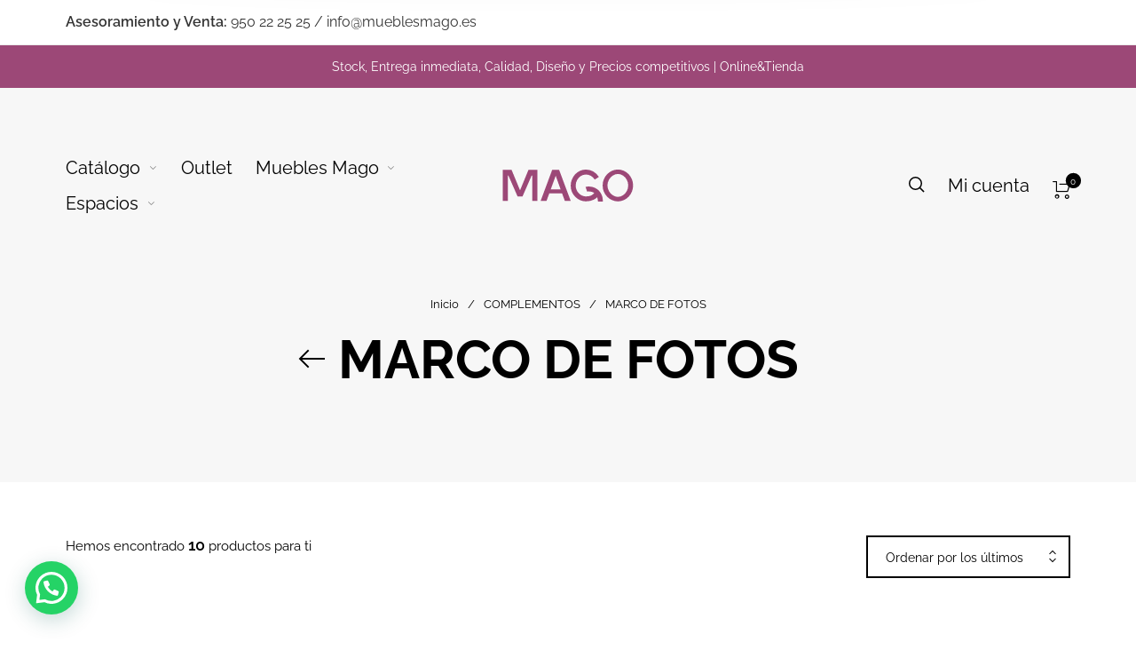

--- FILE ---
content_type: text/html; charset=utf-8
request_url: https://www.google.com/recaptcha/api2/anchor?ar=1&k=6LfPObMZAAAAAKlGJk6LG0miKUmEPN0_dAzzsvI2&co=aHR0cHM6Ly9tdWVibGVzbWFnby5lczo0NDM.&hl=en&v=PoyoqOPhxBO7pBk68S4YbpHZ&size=invisible&anchor-ms=20000&execute-ms=30000&cb=ra2ty4db2qhm
body_size: 48640
content:
<!DOCTYPE HTML><html dir="ltr" lang="en"><head><meta http-equiv="Content-Type" content="text/html; charset=UTF-8">
<meta http-equiv="X-UA-Compatible" content="IE=edge">
<title>reCAPTCHA</title>
<style type="text/css">
/* cyrillic-ext */
@font-face {
  font-family: 'Roboto';
  font-style: normal;
  font-weight: 400;
  font-stretch: 100%;
  src: url(//fonts.gstatic.com/s/roboto/v48/KFO7CnqEu92Fr1ME7kSn66aGLdTylUAMa3GUBHMdazTgWw.woff2) format('woff2');
  unicode-range: U+0460-052F, U+1C80-1C8A, U+20B4, U+2DE0-2DFF, U+A640-A69F, U+FE2E-FE2F;
}
/* cyrillic */
@font-face {
  font-family: 'Roboto';
  font-style: normal;
  font-weight: 400;
  font-stretch: 100%;
  src: url(//fonts.gstatic.com/s/roboto/v48/KFO7CnqEu92Fr1ME7kSn66aGLdTylUAMa3iUBHMdazTgWw.woff2) format('woff2');
  unicode-range: U+0301, U+0400-045F, U+0490-0491, U+04B0-04B1, U+2116;
}
/* greek-ext */
@font-face {
  font-family: 'Roboto';
  font-style: normal;
  font-weight: 400;
  font-stretch: 100%;
  src: url(//fonts.gstatic.com/s/roboto/v48/KFO7CnqEu92Fr1ME7kSn66aGLdTylUAMa3CUBHMdazTgWw.woff2) format('woff2');
  unicode-range: U+1F00-1FFF;
}
/* greek */
@font-face {
  font-family: 'Roboto';
  font-style: normal;
  font-weight: 400;
  font-stretch: 100%;
  src: url(//fonts.gstatic.com/s/roboto/v48/KFO7CnqEu92Fr1ME7kSn66aGLdTylUAMa3-UBHMdazTgWw.woff2) format('woff2');
  unicode-range: U+0370-0377, U+037A-037F, U+0384-038A, U+038C, U+038E-03A1, U+03A3-03FF;
}
/* math */
@font-face {
  font-family: 'Roboto';
  font-style: normal;
  font-weight: 400;
  font-stretch: 100%;
  src: url(//fonts.gstatic.com/s/roboto/v48/KFO7CnqEu92Fr1ME7kSn66aGLdTylUAMawCUBHMdazTgWw.woff2) format('woff2');
  unicode-range: U+0302-0303, U+0305, U+0307-0308, U+0310, U+0312, U+0315, U+031A, U+0326-0327, U+032C, U+032F-0330, U+0332-0333, U+0338, U+033A, U+0346, U+034D, U+0391-03A1, U+03A3-03A9, U+03B1-03C9, U+03D1, U+03D5-03D6, U+03F0-03F1, U+03F4-03F5, U+2016-2017, U+2034-2038, U+203C, U+2040, U+2043, U+2047, U+2050, U+2057, U+205F, U+2070-2071, U+2074-208E, U+2090-209C, U+20D0-20DC, U+20E1, U+20E5-20EF, U+2100-2112, U+2114-2115, U+2117-2121, U+2123-214F, U+2190, U+2192, U+2194-21AE, U+21B0-21E5, U+21F1-21F2, U+21F4-2211, U+2213-2214, U+2216-22FF, U+2308-230B, U+2310, U+2319, U+231C-2321, U+2336-237A, U+237C, U+2395, U+239B-23B7, U+23D0, U+23DC-23E1, U+2474-2475, U+25AF, U+25B3, U+25B7, U+25BD, U+25C1, U+25CA, U+25CC, U+25FB, U+266D-266F, U+27C0-27FF, U+2900-2AFF, U+2B0E-2B11, U+2B30-2B4C, U+2BFE, U+3030, U+FF5B, U+FF5D, U+1D400-1D7FF, U+1EE00-1EEFF;
}
/* symbols */
@font-face {
  font-family: 'Roboto';
  font-style: normal;
  font-weight: 400;
  font-stretch: 100%;
  src: url(//fonts.gstatic.com/s/roboto/v48/KFO7CnqEu92Fr1ME7kSn66aGLdTylUAMaxKUBHMdazTgWw.woff2) format('woff2');
  unicode-range: U+0001-000C, U+000E-001F, U+007F-009F, U+20DD-20E0, U+20E2-20E4, U+2150-218F, U+2190, U+2192, U+2194-2199, U+21AF, U+21E6-21F0, U+21F3, U+2218-2219, U+2299, U+22C4-22C6, U+2300-243F, U+2440-244A, U+2460-24FF, U+25A0-27BF, U+2800-28FF, U+2921-2922, U+2981, U+29BF, U+29EB, U+2B00-2BFF, U+4DC0-4DFF, U+FFF9-FFFB, U+10140-1018E, U+10190-1019C, U+101A0, U+101D0-101FD, U+102E0-102FB, U+10E60-10E7E, U+1D2C0-1D2D3, U+1D2E0-1D37F, U+1F000-1F0FF, U+1F100-1F1AD, U+1F1E6-1F1FF, U+1F30D-1F30F, U+1F315, U+1F31C, U+1F31E, U+1F320-1F32C, U+1F336, U+1F378, U+1F37D, U+1F382, U+1F393-1F39F, U+1F3A7-1F3A8, U+1F3AC-1F3AF, U+1F3C2, U+1F3C4-1F3C6, U+1F3CA-1F3CE, U+1F3D4-1F3E0, U+1F3ED, U+1F3F1-1F3F3, U+1F3F5-1F3F7, U+1F408, U+1F415, U+1F41F, U+1F426, U+1F43F, U+1F441-1F442, U+1F444, U+1F446-1F449, U+1F44C-1F44E, U+1F453, U+1F46A, U+1F47D, U+1F4A3, U+1F4B0, U+1F4B3, U+1F4B9, U+1F4BB, U+1F4BF, U+1F4C8-1F4CB, U+1F4D6, U+1F4DA, U+1F4DF, U+1F4E3-1F4E6, U+1F4EA-1F4ED, U+1F4F7, U+1F4F9-1F4FB, U+1F4FD-1F4FE, U+1F503, U+1F507-1F50B, U+1F50D, U+1F512-1F513, U+1F53E-1F54A, U+1F54F-1F5FA, U+1F610, U+1F650-1F67F, U+1F687, U+1F68D, U+1F691, U+1F694, U+1F698, U+1F6AD, U+1F6B2, U+1F6B9-1F6BA, U+1F6BC, U+1F6C6-1F6CF, U+1F6D3-1F6D7, U+1F6E0-1F6EA, U+1F6F0-1F6F3, U+1F6F7-1F6FC, U+1F700-1F7FF, U+1F800-1F80B, U+1F810-1F847, U+1F850-1F859, U+1F860-1F887, U+1F890-1F8AD, U+1F8B0-1F8BB, U+1F8C0-1F8C1, U+1F900-1F90B, U+1F93B, U+1F946, U+1F984, U+1F996, U+1F9E9, U+1FA00-1FA6F, U+1FA70-1FA7C, U+1FA80-1FA89, U+1FA8F-1FAC6, U+1FACE-1FADC, U+1FADF-1FAE9, U+1FAF0-1FAF8, U+1FB00-1FBFF;
}
/* vietnamese */
@font-face {
  font-family: 'Roboto';
  font-style: normal;
  font-weight: 400;
  font-stretch: 100%;
  src: url(//fonts.gstatic.com/s/roboto/v48/KFO7CnqEu92Fr1ME7kSn66aGLdTylUAMa3OUBHMdazTgWw.woff2) format('woff2');
  unicode-range: U+0102-0103, U+0110-0111, U+0128-0129, U+0168-0169, U+01A0-01A1, U+01AF-01B0, U+0300-0301, U+0303-0304, U+0308-0309, U+0323, U+0329, U+1EA0-1EF9, U+20AB;
}
/* latin-ext */
@font-face {
  font-family: 'Roboto';
  font-style: normal;
  font-weight: 400;
  font-stretch: 100%;
  src: url(//fonts.gstatic.com/s/roboto/v48/KFO7CnqEu92Fr1ME7kSn66aGLdTylUAMa3KUBHMdazTgWw.woff2) format('woff2');
  unicode-range: U+0100-02BA, U+02BD-02C5, U+02C7-02CC, U+02CE-02D7, U+02DD-02FF, U+0304, U+0308, U+0329, U+1D00-1DBF, U+1E00-1E9F, U+1EF2-1EFF, U+2020, U+20A0-20AB, U+20AD-20C0, U+2113, U+2C60-2C7F, U+A720-A7FF;
}
/* latin */
@font-face {
  font-family: 'Roboto';
  font-style: normal;
  font-weight: 400;
  font-stretch: 100%;
  src: url(//fonts.gstatic.com/s/roboto/v48/KFO7CnqEu92Fr1ME7kSn66aGLdTylUAMa3yUBHMdazQ.woff2) format('woff2');
  unicode-range: U+0000-00FF, U+0131, U+0152-0153, U+02BB-02BC, U+02C6, U+02DA, U+02DC, U+0304, U+0308, U+0329, U+2000-206F, U+20AC, U+2122, U+2191, U+2193, U+2212, U+2215, U+FEFF, U+FFFD;
}
/* cyrillic-ext */
@font-face {
  font-family: 'Roboto';
  font-style: normal;
  font-weight: 500;
  font-stretch: 100%;
  src: url(//fonts.gstatic.com/s/roboto/v48/KFO7CnqEu92Fr1ME7kSn66aGLdTylUAMa3GUBHMdazTgWw.woff2) format('woff2');
  unicode-range: U+0460-052F, U+1C80-1C8A, U+20B4, U+2DE0-2DFF, U+A640-A69F, U+FE2E-FE2F;
}
/* cyrillic */
@font-face {
  font-family: 'Roboto';
  font-style: normal;
  font-weight: 500;
  font-stretch: 100%;
  src: url(//fonts.gstatic.com/s/roboto/v48/KFO7CnqEu92Fr1ME7kSn66aGLdTylUAMa3iUBHMdazTgWw.woff2) format('woff2');
  unicode-range: U+0301, U+0400-045F, U+0490-0491, U+04B0-04B1, U+2116;
}
/* greek-ext */
@font-face {
  font-family: 'Roboto';
  font-style: normal;
  font-weight: 500;
  font-stretch: 100%;
  src: url(//fonts.gstatic.com/s/roboto/v48/KFO7CnqEu92Fr1ME7kSn66aGLdTylUAMa3CUBHMdazTgWw.woff2) format('woff2');
  unicode-range: U+1F00-1FFF;
}
/* greek */
@font-face {
  font-family: 'Roboto';
  font-style: normal;
  font-weight: 500;
  font-stretch: 100%;
  src: url(//fonts.gstatic.com/s/roboto/v48/KFO7CnqEu92Fr1ME7kSn66aGLdTylUAMa3-UBHMdazTgWw.woff2) format('woff2');
  unicode-range: U+0370-0377, U+037A-037F, U+0384-038A, U+038C, U+038E-03A1, U+03A3-03FF;
}
/* math */
@font-face {
  font-family: 'Roboto';
  font-style: normal;
  font-weight: 500;
  font-stretch: 100%;
  src: url(//fonts.gstatic.com/s/roboto/v48/KFO7CnqEu92Fr1ME7kSn66aGLdTylUAMawCUBHMdazTgWw.woff2) format('woff2');
  unicode-range: U+0302-0303, U+0305, U+0307-0308, U+0310, U+0312, U+0315, U+031A, U+0326-0327, U+032C, U+032F-0330, U+0332-0333, U+0338, U+033A, U+0346, U+034D, U+0391-03A1, U+03A3-03A9, U+03B1-03C9, U+03D1, U+03D5-03D6, U+03F0-03F1, U+03F4-03F5, U+2016-2017, U+2034-2038, U+203C, U+2040, U+2043, U+2047, U+2050, U+2057, U+205F, U+2070-2071, U+2074-208E, U+2090-209C, U+20D0-20DC, U+20E1, U+20E5-20EF, U+2100-2112, U+2114-2115, U+2117-2121, U+2123-214F, U+2190, U+2192, U+2194-21AE, U+21B0-21E5, U+21F1-21F2, U+21F4-2211, U+2213-2214, U+2216-22FF, U+2308-230B, U+2310, U+2319, U+231C-2321, U+2336-237A, U+237C, U+2395, U+239B-23B7, U+23D0, U+23DC-23E1, U+2474-2475, U+25AF, U+25B3, U+25B7, U+25BD, U+25C1, U+25CA, U+25CC, U+25FB, U+266D-266F, U+27C0-27FF, U+2900-2AFF, U+2B0E-2B11, U+2B30-2B4C, U+2BFE, U+3030, U+FF5B, U+FF5D, U+1D400-1D7FF, U+1EE00-1EEFF;
}
/* symbols */
@font-face {
  font-family: 'Roboto';
  font-style: normal;
  font-weight: 500;
  font-stretch: 100%;
  src: url(//fonts.gstatic.com/s/roboto/v48/KFO7CnqEu92Fr1ME7kSn66aGLdTylUAMaxKUBHMdazTgWw.woff2) format('woff2');
  unicode-range: U+0001-000C, U+000E-001F, U+007F-009F, U+20DD-20E0, U+20E2-20E4, U+2150-218F, U+2190, U+2192, U+2194-2199, U+21AF, U+21E6-21F0, U+21F3, U+2218-2219, U+2299, U+22C4-22C6, U+2300-243F, U+2440-244A, U+2460-24FF, U+25A0-27BF, U+2800-28FF, U+2921-2922, U+2981, U+29BF, U+29EB, U+2B00-2BFF, U+4DC0-4DFF, U+FFF9-FFFB, U+10140-1018E, U+10190-1019C, U+101A0, U+101D0-101FD, U+102E0-102FB, U+10E60-10E7E, U+1D2C0-1D2D3, U+1D2E0-1D37F, U+1F000-1F0FF, U+1F100-1F1AD, U+1F1E6-1F1FF, U+1F30D-1F30F, U+1F315, U+1F31C, U+1F31E, U+1F320-1F32C, U+1F336, U+1F378, U+1F37D, U+1F382, U+1F393-1F39F, U+1F3A7-1F3A8, U+1F3AC-1F3AF, U+1F3C2, U+1F3C4-1F3C6, U+1F3CA-1F3CE, U+1F3D4-1F3E0, U+1F3ED, U+1F3F1-1F3F3, U+1F3F5-1F3F7, U+1F408, U+1F415, U+1F41F, U+1F426, U+1F43F, U+1F441-1F442, U+1F444, U+1F446-1F449, U+1F44C-1F44E, U+1F453, U+1F46A, U+1F47D, U+1F4A3, U+1F4B0, U+1F4B3, U+1F4B9, U+1F4BB, U+1F4BF, U+1F4C8-1F4CB, U+1F4D6, U+1F4DA, U+1F4DF, U+1F4E3-1F4E6, U+1F4EA-1F4ED, U+1F4F7, U+1F4F9-1F4FB, U+1F4FD-1F4FE, U+1F503, U+1F507-1F50B, U+1F50D, U+1F512-1F513, U+1F53E-1F54A, U+1F54F-1F5FA, U+1F610, U+1F650-1F67F, U+1F687, U+1F68D, U+1F691, U+1F694, U+1F698, U+1F6AD, U+1F6B2, U+1F6B9-1F6BA, U+1F6BC, U+1F6C6-1F6CF, U+1F6D3-1F6D7, U+1F6E0-1F6EA, U+1F6F0-1F6F3, U+1F6F7-1F6FC, U+1F700-1F7FF, U+1F800-1F80B, U+1F810-1F847, U+1F850-1F859, U+1F860-1F887, U+1F890-1F8AD, U+1F8B0-1F8BB, U+1F8C0-1F8C1, U+1F900-1F90B, U+1F93B, U+1F946, U+1F984, U+1F996, U+1F9E9, U+1FA00-1FA6F, U+1FA70-1FA7C, U+1FA80-1FA89, U+1FA8F-1FAC6, U+1FACE-1FADC, U+1FADF-1FAE9, U+1FAF0-1FAF8, U+1FB00-1FBFF;
}
/* vietnamese */
@font-face {
  font-family: 'Roboto';
  font-style: normal;
  font-weight: 500;
  font-stretch: 100%;
  src: url(//fonts.gstatic.com/s/roboto/v48/KFO7CnqEu92Fr1ME7kSn66aGLdTylUAMa3OUBHMdazTgWw.woff2) format('woff2');
  unicode-range: U+0102-0103, U+0110-0111, U+0128-0129, U+0168-0169, U+01A0-01A1, U+01AF-01B0, U+0300-0301, U+0303-0304, U+0308-0309, U+0323, U+0329, U+1EA0-1EF9, U+20AB;
}
/* latin-ext */
@font-face {
  font-family: 'Roboto';
  font-style: normal;
  font-weight: 500;
  font-stretch: 100%;
  src: url(//fonts.gstatic.com/s/roboto/v48/KFO7CnqEu92Fr1ME7kSn66aGLdTylUAMa3KUBHMdazTgWw.woff2) format('woff2');
  unicode-range: U+0100-02BA, U+02BD-02C5, U+02C7-02CC, U+02CE-02D7, U+02DD-02FF, U+0304, U+0308, U+0329, U+1D00-1DBF, U+1E00-1E9F, U+1EF2-1EFF, U+2020, U+20A0-20AB, U+20AD-20C0, U+2113, U+2C60-2C7F, U+A720-A7FF;
}
/* latin */
@font-face {
  font-family: 'Roboto';
  font-style: normal;
  font-weight: 500;
  font-stretch: 100%;
  src: url(//fonts.gstatic.com/s/roboto/v48/KFO7CnqEu92Fr1ME7kSn66aGLdTylUAMa3yUBHMdazQ.woff2) format('woff2');
  unicode-range: U+0000-00FF, U+0131, U+0152-0153, U+02BB-02BC, U+02C6, U+02DA, U+02DC, U+0304, U+0308, U+0329, U+2000-206F, U+20AC, U+2122, U+2191, U+2193, U+2212, U+2215, U+FEFF, U+FFFD;
}
/* cyrillic-ext */
@font-face {
  font-family: 'Roboto';
  font-style: normal;
  font-weight: 900;
  font-stretch: 100%;
  src: url(//fonts.gstatic.com/s/roboto/v48/KFO7CnqEu92Fr1ME7kSn66aGLdTylUAMa3GUBHMdazTgWw.woff2) format('woff2');
  unicode-range: U+0460-052F, U+1C80-1C8A, U+20B4, U+2DE0-2DFF, U+A640-A69F, U+FE2E-FE2F;
}
/* cyrillic */
@font-face {
  font-family: 'Roboto';
  font-style: normal;
  font-weight: 900;
  font-stretch: 100%;
  src: url(//fonts.gstatic.com/s/roboto/v48/KFO7CnqEu92Fr1ME7kSn66aGLdTylUAMa3iUBHMdazTgWw.woff2) format('woff2');
  unicode-range: U+0301, U+0400-045F, U+0490-0491, U+04B0-04B1, U+2116;
}
/* greek-ext */
@font-face {
  font-family: 'Roboto';
  font-style: normal;
  font-weight: 900;
  font-stretch: 100%;
  src: url(//fonts.gstatic.com/s/roboto/v48/KFO7CnqEu92Fr1ME7kSn66aGLdTylUAMa3CUBHMdazTgWw.woff2) format('woff2');
  unicode-range: U+1F00-1FFF;
}
/* greek */
@font-face {
  font-family: 'Roboto';
  font-style: normal;
  font-weight: 900;
  font-stretch: 100%;
  src: url(//fonts.gstatic.com/s/roboto/v48/KFO7CnqEu92Fr1ME7kSn66aGLdTylUAMa3-UBHMdazTgWw.woff2) format('woff2');
  unicode-range: U+0370-0377, U+037A-037F, U+0384-038A, U+038C, U+038E-03A1, U+03A3-03FF;
}
/* math */
@font-face {
  font-family: 'Roboto';
  font-style: normal;
  font-weight: 900;
  font-stretch: 100%;
  src: url(//fonts.gstatic.com/s/roboto/v48/KFO7CnqEu92Fr1ME7kSn66aGLdTylUAMawCUBHMdazTgWw.woff2) format('woff2');
  unicode-range: U+0302-0303, U+0305, U+0307-0308, U+0310, U+0312, U+0315, U+031A, U+0326-0327, U+032C, U+032F-0330, U+0332-0333, U+0338, U+033A, U+0346, U+034D, U+0391-03A1, U+03A3-03A9, U+03B1-03C9, U+03D1, U+03D5-03D6, U+03F0-03F1, U+03F4-03F5, U+2016-2017, U+2034-2038, U+203C, U+2040, U+2043, U+2047, U+2050, U+2057, U+205F, U+2070-2071, U+2074-208E, U+2090-209C, U+20D0-20DC, U+20E1, U+20E5-20EF, U+2100-2112, U+2114-2115, U+2117-2121, U+2123-214F, U+2190, U+2192, U+2194-21AE, U+21B0-21E5, U+21F1-21F2, U+21F4-2211, U+2213-2214, U+2216-22FF, U+2308-230B, U+2310, U+2319, U+231C-2321, U+2336-237A, U+237C, U+2395, U+239B-23B7, U+23D0, U+23DC-23E1, U+2474-2475, U+25AF, U+25B3, U+25B7, U+25BD, U+25C1, U+25CA, U+25CC, U+25FB, U+266D-266F, U+27C0-27FF, U+2900-2AFF, U+2B0E-2B11, U+2B30-2B4C, U+2BFE, U+3030, U+FF5B, U+FF5D, U+1D400-1D7FF, U+1EE00-1EEFF;
}
/* symbols */
@font-face {
  font-family: 'Roboto';
  font-style: normal;
  font-weight: 900;
  font-stretch: 100%;
  src: url(//fonts.gstatic.com/s/roboto/v48/KFO7CnqEu92Fr1ME7kSn66aGLdTylUAMaxKUBHMdazTgWw.woff2) format('woff2');
  unicode-range: U+0001-000C, U+000E-001F, U+007F-009F, U+20DD-20E0, U+20E2-20E4, U+2150-218F, U+2190, U+2192, U+2194-2199, U+21AF, U+21E6-21F0, U+21F3, U+2218-2219, U+2299, U+22C4-22C6, U+2300-243F, U+2440-244A, U+2460-24FF, U+25A0-27BF, U+2800-28FF, U+2921-2922, U+2981, U+29BF, U+29EB, U+2B00-2BFF, U+4DC0-4DFF, U+FFF9-FFFB, U+10140-1018E, U+10190-1019C, U+101A0, U+101D0-101FD, U+102E0-102FB, U+10E60-10E7E, U+1D2C0-1D2D3, U+1D2E0-1D37F, U+1F000-1F0FF, U+1F100-1F1AD, U+1F1E6-1F1FF, U+1F30D-1F30F, U+1F315, U+1F31C, U+1F31E, U+1F320-1F32C, U+1F336, U+1F378, U+1F37D, U+1F382, U+1F393-1F39F, U+1F3A7-1F3A8, U+1F3AC-1F3AF, U+1F3C2, U+1F3C4-1F3C6, U+1F3CA-1F3CE, U+1F3D4-1F3E0, U+1F3ED, U+1F3F1-1F3F3, U+1F3F5-1F3F7, U+1F408, U+1F415, U+1F41F, U+1F426, U+1F43F, U+1F441-1F442, U+1F444, U+1F446-1F449, U+1F44C-1F44E, U+1F453, U+1F46A, U+1F47D, U+1F4A3, U+1F4B0, U+1F4B3, U+1F4B9, U+1F4BB, U+1F4BF, U+1F4C8-1F4CB, U+1F4D6, U+1F4DA, U+1F4DF, U+1F4E3-1F4E6, U+1F4EA-1F4ED, U+1F4F7, U+1F4F9-1F4FB, U+1F4FD-1F4FE, U+1F503, U+1F507-1F50B, U+1F50D, U+1F512-1F513, U+1F53E-1F54A, U+1F54F-1F5FA, U+1F610, U+1F650-1F67F, U+1F687, U+1F68D, U+1F691, U+1F694, U+1F698, U+1F6AD, U+1F6B2, U+1F6B9-1F6BA, U+1F6BC, U+1F6C6-1F6CF, U+1F6D3-1F6D7, U+1F6E0-1F6EA, U+1F6F0-1F6F3, U+1F6F7-1F6FC, U+1F700-1F7FF, U+1F800-1F80B, U+1F810-1F847, U+1F850-1F859, U+1F860-1F887, U+1F890-1F8AD, U+1F8B0-1F8BB, U+1F8C0-1F8C1, U+1F900-1F90B, U+1F93B, U+1F946, U+1F984, U+1F996, U+1F9E9, U+1FA00-1FA6F, U+1FA70-1FA7C, U+1FA80-1FA89, U+1FA8F-1FAC6, U+1FACE-1FADC, U+1FADF-1FAE9, U+1FAF0-1FAF8, U+1FB00-1FBFF;
}
/* vietnamese */
@font-face {
  font-family: 'Roboto';
  font-style: normal;
  font-weight: 900;
  font-stretch: 100%;
  src: url(//fonts.gstatic.com/s/roboto/v48/KFO7CnqEu92Fr1ME7kSn66aGLdTylUAMa3OUBHMdazTgWw.woff2) format('woff2');
  unicode-range: U+0102-0103, U+0110-0111, U+0128-0129, U+0168-0169, U+01A0-01A1, U+01AF-01B0, U+0300-0301, U+0303-0304, U+0308-0309, U+0323, U+0329, U+1EA0-1EF9, U+20AB;
}
/* latin-ext */
@font-face {
  font-family: 'Roboto';
  font-style: normal;
  font-weight: 900;
  font-stretch: 100%;
  src: url(//fonts.gstatic.com/s/roboto/v48/KFO7CnqEu92Fr1ME7kSn66aGLdTylUAMa3KUBHMdazTgWw.woff2) format('woff2');
  unicode-range: U+0100-02BA, U+02BD-02C5, U+02C7-02CC, U+02CE-02D7, U+02DD-02FF, U+0304, U+0308, U+0329, U+1D00-1DBF, U+1E00-1E9F, U+1EF2-1EFF, U+2020, U+20A0-20AB, U+20AD-20C0, U+2113, U+2C60-2C7F, U+A720-A7FF;
}
/* latin */
@font-face {
  font-family: 'Roboto';
  font-style: normal;
  font-weight: 900;
  font-stretch: 100%;
  src: url(//fonts.gstatic.com/s/roboto/v48/KFO7CnqEu92Fr1ME7kSn66aGLdTylUAMa3yUBHMdazQ.woff2) format('woff2');
  unicode-range: U+0000-00FF, U+0131, U+0152-0153, U+02BB-02BC, U+02C6, U+02DA, U+02DC, U+0304, U+0308, U+0329, U+2000-206F, U+20AC, U+2122, U+2191, U+2193, U+2212, U+2215, U+FEFF, U+FFFD;
}

</style>
<link rel="stylesheet" type="text/css" href="https://www.gstatic.com/recaptcha/releases/PoyoqOPhxBO7pBk68S4YbpHZ/styles__ltr.css">
<script nonce="iIIoLLJd0Zp5uFAOddTSgg" type="text/javascript">window['__recaptcha_api'] = 'https://www.google.com/recaptcha/api2/';</script>
<script type="text/javascript" src="https://www.gstatic.com/recaptcha/releases/PoyoqOPhxBO7pBk68S4YbpHZ/recaptcha__en.js" nonce="iIIoLLJd0Zp5uFAOddTSgg">
      
    </script></head>
<body><div id="rc-anchor-alert" class="rc-anchor-alert"></div>
<input type="hidden" id="recaptcha-token" value="[base64]">
<script type="text/javascript" nonce="iIIoLLJd0Zp5uFAOddTSgg">
      recaptcha.anchor.Main.init("[\x22ainput\x22,[\x22bgdata\x22,\x22\x22,\[base64]/[base64]/[base64]/[base64]/[base64]/[base64]/[base64]/[base64]/[base64]/[base64]\\u003d\x22,\[base64]\\u003d\\u003d\x22,\x22Q3AKTsO9w40aEn5hwpd/w4oAMlwHwpTCul/DmnIOR8KoUQnCusOcHk5yCUfDt8OawpzCuRQEYcO0w6TCpx1QFVnDnDLDlX8bwrt3IsKXw4fCm8KbChsWw4LClRzCkBNwwpE/[base64]/EXfDth/CnsKzZhrDkcOvwrjCrRAjQMOuY8OHw7AjWcO+w6/CpCMLw57ClsOkBCPDvTbCqcKTw4XDtzrDlkUHbcKKOADDt2DCusObw7EabcKNbQU2ZMKfw7PClxTDqcKCCMOVw5PDrcKPwrsnQj/Co3jDoS4Tw4pFwr7DtcKww73CtcKVw7zDuAhAeMKqd3QqcErDnlA4wpXDhUXCsELCicO+wrRiw48GLMKWd8OUXMKsw7hnXB7DtsK6w5Vbd8OURxDCk8KcwrrDsMOKRw7CtjAqcMKrw5TCiUPCr0/[base64]/CmFgSw4nDtcO/woPCgsKCw4LDvcKkwqU7wq7DhgoiwqsyCRZ1bcK/w4XDuSLCmAjCowV/[base64]/Di8KVOixhwrw2eMKfesKzNSjDkWDDhsKFO8OWa8OxSsKOdG9Sw6QkwoU/w6xRbMORw7nCv3nDhsOdw6PCu8Kiw77Cn8KCw7XCuMOzw5vDmB1MUGtGUMKKwo4aRnbCnTDDmTzCg8KRHMKcw70sccKvEsKNdsKqcGlYO8OIAl1cLxTCqh/DpDJNLcO/w6TDhsOgw7YeHUjDkFIwwoTDhB3CkXRNwq7DocKEDDTDoHfCsMOyEEfDjn/ClMO/LsOfScKKw43DqMKTwoUpw7nCmsODbCrChATCnWnCqWd5w5XDp2QVQFYzGcOBV8K3w4XDssK8HMOewp8mKsOqwrHDpcKiw5fDksKZwonCsDHCp0zDr2JJBX/DoB3CmwjCiMOVAsKWVmQaASrCssOHNV7DhsOEw4/DvsOTOTINwqnDhTbDpcKJw7Fkw6lqB8KBJ8KRVsKYFAXDvh7CmcOaNHxRw59tw7p6wr7DnHkSTGwBO8Obw6F/VC3DksK8BMKTF8K9w7ttw4jCqw7CqknCrxXCgMK1H8KtL09PJB9/fcK6OMOZMcOHZkguwpLCnkfDkcOgasKVwrvCkMOFwo9IVMKJwpLCuwPChMKpw7nDoBRRw48aw4DClsKJw4bCon3DuTQOwo7CjsKDw7Epwp3Dnx0wwpDCu3FLPsOBGsORw6VWwqZ2w5rCusO/HwQDw65hw4nDp0vDgHnDgGPDuGQIw6lydsKsRTzDuzEZQm88ccK8wqrCrjhTw63Di8OJw7zCk1NyOlgJw77DsXzDnXA/KC9tZMK9wqU0esOww5TDilgMFMOOwoPCtsKUW8OnMcO/wq58RcOHLzQyY8OCw7XCt8K7wqlcwoAeQX7Cgw3DicK1w4XDnsOVBhlVUUINP1fDjmXCrRnDqiZiw5vCoFfCsDbCpsK0w50DwpYhMHxFZMORw73DqiwPworCgiVAwq/DoXwGw4BXw5Byw7QIwq/CpMOdA8OJwpNUV11gw5bCnX/CocKxfVFAwovCiS06G8KkPyY9EhNGK8KKwo3DosKRTcKBwpjDjRTCnwHCoA0+w5HCrDnDiBrDocKOdVgmwonDlBnDlQfCi8KtVykKeMKow4JULhXDt8K9w5bCgMKxTMOrwpotPgM+RRXCqDvCvsOrEsKTUmXCs3dcccKHwok3w41+wqbCpcOQwpbCmcK/BMOZZAzDj8OEwpfCrXRnwqwVEsKpw7lyTcO7NUnDhVTCuhgMA8Kib3vDp8K0w6rCpjTDvD/CiMKuWkpYwqzChz7Cp0HCsyJUFsKSSsOSDF3CvcKkwpDDucKCVRPCg3caDsOFCcOhw5pkw67Ct8OMM8Khw4jCmSrDrFrCrjIUUMO9CDU4w6bDhidAR8KlwqDDj3jCrjkswpUpwpAhUBLCmE7DoBLDkw3DtwHDhD/CscKtwr9Mw6l2w6DCoFsZwot5wrPCnG/ChcK2w7TDoMODS8OewoFPJTF+wpDCkcOww6Ibw7nCmsKqNSvDiyXDq2XCpsO1RcOSw6BTw5piwrhLw4UNw60Fw5jDksKIS8OWwrjDrsKeccKUZ8KrFcKYI8OEw6LColovw4o1wrYLwofDoVrDr2/CiiLDvkXDoFzCigwOVVIvwrHChynDssKGIxoeJivDv8KGaQfDkxfDsTzCn8KTw7PDmsKfCmXDoiwIwoYUw4NlwolLwqNPbsKvAmtnKGrCiMKcw4tow54BKcOHwoZWw5DDlFnCocO8T8OQw6/Ct8KkM8KPwrDChMO+dcO6S8Ksw7nDsMOPwrk8w7EpwqnDk1sBwr/[base64]/CjsKeEMKmwoJFwrkjwqZ7wqnCoDQ3w4fCoh/DlRDDvghfXcOfwpJhw78ODcOhwovDtsKCWg7ChyVqXwfCsMOBDsKSw4XDnDrCrCZIR8KKw51Yw5pzHQE/w73DpsKeWMOeSMKowr5cwp/DnEvDqsKNDTDDtyLCq8Kgw7poO2DDnU4dwpUPw64CK0HDosOKwqhhNX7Co8KhUXbDl3oUw7rCrhbCtlLDjkU9w7DDtTfCuhAgJU5Rw7TCrw/CmcOOdyxOQsOXGBzChcOdw7TDpBzDh8KteTZowrFtwpVyQCPCgSzDksO4wrQrw67CkUvDkB9/wq7DnAVLTU0Wwr8FwqjDhMOAw68Rw7lMO8OccmcTLRUBTXfCqMOww7kRwo1mw7bDksOBDsKsScKVKHvCrUnDksOFO143TEkNw4pIBj3Dj8OXQMOswrTCvETDjsK1wpnCk8OQwprCsQ/DmsKPanfCmsKwwrjCt8Ojw63CuMORZSvCoiDCl8OTw7HCicKKSsONw57CqBhPO0YrX8OpaRFzE8OtOcOSClxsw4LClsOhcMKtZ0YGwrDDtWElwrMUJMKYwqTCqS43w68UU8Kcw6fDvsKfw7DDiMOKUcOZfSYXFA/DtcKow5dPwrcwbBl2wrnDoljDp8Otw7PCosOgw7vCtMOiwpkmYcKtYCDCnEzDocO5wohWG8K5fWHCqijDp8Onw4jDjMOeUjrCjcKEMCLCvWg5ccOmwpbDicKCw78lPxZ1aU7CpsKfw4YnX8O5AX7DpsK/MlnCrMO0w7lQSMKEQsKVc8KdO8KowqRewr3ClwEdwqNew7bDnzNXwqPCsjorwqTDsSZDCMOKwpRMw7/[base64]/[base64]/Cr0wHEhBDwpTCr2bDrgwxNR1ZL0hlwqXCjgh9Uj9YKsO7wrtmw7nDlsO2ecOmw6JNPsOuTcORXHEtw5zDoVfCqcK4wrbCuirDq2/DqG0degUFXSIKUcK+woBgwrBiDTNSwqXCjTUcw5bCuVg0wqwZKhXCjUA9wprCksK4wq8fIUfDjDjCscKbG8O0w7PDrEBiY8KWwqXDhMKTAVI8wrvClsOYbcOxwqDDmHnDq30lC8K/[base64]/w5sbwpkuw5INfcOUMcKAw47DnsK8ECx3w6XChsKrw4UIU8OKwr7Cnx/CoMOrw6MOw6LDhMKPwrHCkcK8w4PCmsKfw5hPw4/[base64]/FSFOZTQzw4vDssK2w4fCpWRgSxXDugAqKsO6aDlXJQDDr2zDoTsSwoQVwqYCQsK7wptBw6sCwq0/LMOJT18CGA7CuUHCrS01AyEmRTnDpMKsw5Fvw7fDj8OSw7cvwq7CksK1HgY8wozCgRHCp1A4acOxUsONwpTCmsKiwofCnMOQWVrDp8OHQXzCuzkYSzUzw61/[base64]/Cm8OxSsKuw77CvcKHf8KOCMOMai3Do8KXe3bDlcKNDcOaTkPCqcO0dcOkw7VPecKtw53CqTdTwoYhfBsUwobDsE/DuMOrwpfDpsKjPw9vw7rDvMOZwrnCn2bCpg1Uwq4iW8O/NMOxwofCusKswoHCpXrCkcOLd8KbB8KGwqfDnn9fNUdqUMKpc8KDCMOywozCqsOow6Qjw45uw53ClyonwrfDl1rDl1nCrUHCtEo1w73DjMKqP8KCwptNOAQ5wrXCtMO8MXnDhnQPwqNCw6tzHMOPfUAMY8KtOEPDswc/wpJWwojDjsObWMK3FMO8wq1Yw5/CjsKBPMKjTsK9EMKhcFh5woXCucOcdh7Cr2XCv8ObZ1heRRYwKznCrsOFK8O9w4dcOsKpw6BlRFnCvAfDsHjDnnDDrsOOTjvDlMO8M8K5w5wlQ8KXAB3Dr8KxaypiUcO/IHVzwpdjXMKjIjDCi8OuwoLCoDFTS8KfZR1hwr45w7HDlsOwK8KlXMO1w6VawpbCk8KAw6XDoV8AAMO1wq9ywrzDqHotw4PDlCTCjcKGwoIKwqfDkQjDlxlFw50waMKOw6rCqWvDt8K/wpLDncKCw7MPJcKewpQzN8K5VMKPZsKPwr7DrzR8wrJNbkx2AlgJEgDDu8KbciPDlsOsOcOhwqPChEHDscOuSEwXJcOuHB4bdcKbOi3DnFw3N8KXwo7DqMKLEAvDmU/CocKEw53Ch8K3IsK1w6rCtVzCmcK1w4w7wocyI1PDmzkCw6AnwrthfUY0wrfDi8KIScOFUHHDlUwswrbCt8OPw4TDu1xGw6vDjMKiXcKILClcdRHDjHgWPMKPwpvDpU8TNUQgYgLCl1LDgBAJwo89Ml3DoiPDq3NoA8Oiw7/Cr2TDmsOdHllBw7xXZmBHwrvDmsOuw7srwrgJw6UewrPDsxFObVDCjWgEXMKPXcKbwpnDrjHCsyfCoykDf8O1wpN/CWDDiMOaw5jDmg3CvcO0wpTDpAMiXT3DiCXCgcO0wpdSwpLCtF9Lw6/DvBQPwp/CmRQ+KsK6QsKkLsOEwpVVw67DjsOCMnzDkgjDnS3Csm/DsETChHXCug3CksKOHsKIZMKANcKoYXPCrVFHwr7CnEk0GngCAy/DjX7DtxzCr8KWFEdUwr9+wpJ/w5vDhcODURwew6rCgsOlwozDjsK5w67DisObLgPClTcQVcKMwq/DpBopwopyNnLCqANDw4DCvcKwPRnCq8KrTcOOw7rDlEoQbMOKw6LClDZLasOcwpU1w6J2w4PDpVLDtzMhPMOfw4UcwrMzwrMIPcOrXzTChcKQwoUAHcKbIMKxdEPDj8KVPAcjw6Enw53CgMK7cBfCuMOBbcO0RsKMQ8OrBcKUa8Oawp/CuFZBwrNjJMO9DMKywrwCw5MDIcO1asO9JsOBJsK/wrwsGXrDq37DucOpw7rDiMKvYMO6w6LDicK9wqN/C8OlccO4wqkbw6d5wpNWw7Vcw5bDksOpw4bDrkV9TMOrJMKvw4hXwozCocOiw7MbXHxpw6zDvGQpAArChG4EDcOYw4g+wpXCtx90wr7DqQrDlsORwo/DmMO6w47DusKXwqBPTsKLADrCtMOmHsKqXcKkwpYGw5LDvHUuw6zDrV9swoXDoH1lcyjDjBTCtsOUwqDCtsOXw5t9T3NQw7TDv8OgaMKowoIawpzCsMO2w4nDqMKsM8OIw6PClEB/w7YGRT0kw6Q0UMOxUSFzwqM4wqDDoX0gwqfCnMKGH3ImBlvCizDDjMOVworCmcKLwqsWJlBWw5bDnBzCgcKUaX59woTCusKUw7wbKGwVw6XCmwbCg8KSw40CQ8KzRMK9wr/[base64]/CncKrw7pIZBE0wp4Uw4YdViDCg8OYw613w5lTGi3DgMKoT8K8WFwIwoh/Z03CuMKpwp/[base64]/CrsKwMMOyG8Ofw7rDsQB/dcKUw4fCh8OaSsOEwpknw6XDiy4aw441VcKcwrPDj8OQHcONGWzCsUBPfBZpEnrCrwfDlMK7J141woHDuEJCwq3DqcKnw5XCtMOKDFfDuyjDhibDikFNF8OyLSsBwqLCpMOGDsOABGITFcKsw7kawp/DtMOCasKmQUzDmQvCgcK/[base64]/wqPDgSDDs8KFKgpewqhPw67CmSLDig7CgR05wrdhPyLCg8OiwrXDqsKNasO1wofCpzjDuAFsJybCoxQNa3pzwrnCvcOZK8Kcw5Qzw6vDhlPCr8OfNGjCnsOkwq/[base64]/w57CocO9dmd3P8KZwqpmw7LCg1BUe1fDs2ovaMOow5zDqsO6w5ooVsK8YcOacsK2w7rCpSBgAMOEw63DnHPDmsOpWB5zwpDDqxdyOMK3Y1DClMKmw6YkwpBpwrXDiBNrw6/DscOOw6LDvzFqwpbDgMOGH2VMwp/Cp8KHUcKBwoVUfFYmwoIHwpbDrl5bwqfChTNfVCDDlyDChQPDr8KUB8O/[base64]/bUF6EBjDvFhCw4XDpMO1GcO6fMKUQSQvw6ZhwqHDmsOKwrt+I8OOw5ByeMOZwpU8w6sSZBMhw5XDisOGw6/CpsKsUMOJw44fwqfDu8O3wpFPwrIVwrTDgUsVYTrDhsKdQ8KHw69aVMOxVMKqbh/[base64]/YRrDpVINwr5zw51pXltewrg8H8OBccK5HBkeKH1Vw4nDsMKFUGbCogwVUm7CgSF/[base64]/CrMKUwqNQEMOPwoXClMKoMRrDlG/CjsOKFcOmUcOnw4rDp8KNdgBfbH7DkXIqE8OGVcKfdSQFSmwcwpJcwr7ChcKSQjotM8K7wrLDmsOmBsO8w4nCmcKjMnzDpH9jw7BTCX98w6ZPwqHDuMKjK8OlYSMLNsK8w48LOEB5AT/DhMO4w6BNw5fClT7CnFYQdVFGwqp+wrbDhMKnwo9rwpXCkRTDtsORDcOmw7HDjcO1XxLDmibDocOqwpc4bQsfw7QTwqFXw7nCnXnDrQEjOMO4USBNw6/Co2vChsOPCcKiFcOROMOtw5HDjcKyw51pHRl9w4jDssOIw4fDl8K5w4Ayf8K2dcOcw6o8wq3Dh2bCo8K/w5rCmhrDgFl8FSvDtsKPwpQjwozDnFrCrsOXd8KaOMK2w7nDtsOew55nw4LCgTXCuMKFw5/CjWrCusOXKMO6SsOaYhDDtMKDa8KpG1pYwrVZw6jDnk/Dm8Opw69PwrQXXnBvw5jDpMOuw6fDrcO3wp7CjMKOw608wo52DMKMaMOpw6jCqMKfw5nDjcKSwpUrw5jDgHhUb393e8Omw6Ivw6vCk2nDnibDpsOdwrbDhwTCvMKDwrFLw5nDkk3CriAzw5ByAsK5X8ODYkXDiMK4wrxCG8OPDDI4ZsOGwo9Gw5HDikHCtsOgwq4/bgt+w7dnWDFRw7pZIcOZHFfDkcK0N2LChMOLMMKyPQPClwDCrMOgwqLCjMKMBXp7w4hZwrBYIR9+Y8OdNsKswoHCncO2GXbDj8OBwpQywpsrw6phwoLCkcKjZMOLw6LDqzPDm0/CscKxIsOkH2cRwqrDk8KjwpLDmxFIwrrCvsKnw4BqScOVB8KoOcOTV1JUQcO1wpjDkhEZPcOyTW5pew7CoDXDl8KPOih0w4HDuydywpZJZR3CojE3wo7Du1DDrE4+QB1uwrbDohxyesOkw6ETwpzDin4OwrzCvFNAdsOFAMK0HcOfV8O/cUrCsR9Zw67DhCPDrHE2Q8OOw7kawrHDrMOSV8OaHnzDv8OzacO9UsK9w6DDqMKrLU5McMO7w6/ChH3DkVIRwoAXbMKMwobCsMOuEFEiVcOxwrvDlVUwAcKpwqDCngDDhsOGw5ciJ1FCw6DDiC7CqsKQw7wmwpLDk8KEwrvDtl1SQ2DCv8KRCMKGw4XCnMKhwqdrw6PChcKWbH/ChcKDJS3ClcKIKSnCjTDDnsOeQTrDrD/Dm8KGwp4mYMOnHcKwN8KzXgLDoMOWFMOTBsKyGsKiwrvDt8KLYDlJw5/[base64]/Clz0ZKgfDjlPCrWk8w7Niw7Z9Yl7CqsKkw77CtcKSw68vw7jDqMORw7l2wrADTsKiEMOyDsKlecOww77ChsOKw77DocKoCBoQFS1AwpzDrcKXC0/DlEVrFsOYYcO4w6TDssOQO8ObRsKZwpjDp8KYwqvDj8OFYQ4Vw6JWwpo2GsOzC8ONTMOIw7pGFMO3KxHCuU/DvMKOwrZOeWjCoCLDgcKGesKAc8O7EcOqw4tnDsKxTR0/AQfDq3jDusKtwq1wQVDDrWVxSj85VTs7E8OYwojCicOraMOVQ2YzMX/DtsOrRcOSX8KJwqU8BMOXwqkyQcKAw4AVLBklcnIaWEkWbcKmFHnCsBzCryo2w4B8wpvDjsOTKk8/w7Qdf8K9wobDncKBwqXDiMObwqrDlcObI8KpwocTwpzCq2rDmsKBacO0ZsOrSTPDm2Bnw4A4QsOqwpTDoG19wqsLQ8K9UC7DucOuw6UXwq/[base64]/DmF/Dq8KNwrrCvD3DjMKKwp/Dq8OtwrMAw7PDhAZNd2p7wqFwVcKLTsKdY8OqwpB7Wi/ChnHDmxbDs8KXCG3DrMO+wozCnycFw53CisK3OnTCiiVDGMKLO1zDtlVLLUxXcMOnAEQmZ2bDiUrCtHDDvsKRw47DjsO2fsOzLV7Dh8KWSXZ+J8Kfw6xXGTbDtHgeUsK8w6bDlsOpZMOUwqLCgVbDvMOMw4xNwojCtnXDlMOfw7Juwo1Xwp/DqcK7PcKOw6pzw7TCjX7DpAxtwpTDnALDpDLDrsOCLcOFYsOqNm9qwr5Xwpcmwo/DuT5BaFURwrVvD8KOIWUPwr7Cu3oZRRzCmsOVQMO9wr16w7DCocOLe8OOw47DtMKnTw7DmsKpOsOqw7jDg19PwpUywonDhcKbXXkEwq7DmD0Ww7vDh03Cg3ghV3XCpMK8w7/Cvy9Kw4XDocKXJmVtw6/DjQ4dwq/Co38ew6LClcKgWsKDw4Zqw7UtU8ObBhTCo8KiasKvfCTDviAUC3wqPGrDnmBYM07CtMONIVobw7JhwqVWXG8LQcOgwqzCvxDCvcOjTEPCp8O3dig0w4pEw6M3QMKxMMKiw6wAw5jCscK8woZcw7pWwpklOB/[base64]/w4vCrsKeemoOOyBMwoF6w75YwrjCizXCtcK6wqVyAMKSw5HDmGrCkkTCqcOXUBHCqCxlNm/[base64]/DlsKMf8KdFsKqMMORw4LCicOcwpJ+wrcKw7PDhkPCuR4xXmpiwpQNw5nDiBgmTUoIehkgwrVsf1ZpLMOgw5DCizDCklkSLcOFwplxw6cCw7rDhsKwwq9PMUrDq8KdMXrCq3clw59YwoPCgcKGWcOsw7AzwojDskxrOsKgw53DnE7Ckj/DnsOHw711wptWHWkbwqvDksKQw57CgkEow6nCocOMwppbXkNgwp3DoQDCpX1pw7nCiFzDji9Gw4XDgxrChj89w4DCvR/[base64]/[base64]/DgsKSwro0B0tiUBk0wqzCnsKDwo3DkMK9bMOeBcOKw4fDh8OWcEdDwrIhw55ASl1/wqXCpXjCvjlLacOTw6tkHGQEwpbCv8KvGE7DkUUJZRkZV8OvR8OVwrrClcOiw5AiVMKQwq7DrcKZwrwQJxk2V8Oxw6NXdcKUBB/[base64]/DhRZiw6TCuVtrw4jDvjnDncKjIMOvBHEZwoDCksK+w7rDoMOnw6TCpMOOwp/[base64]/[base64]/bToLLh3CjsOAwrDCowLCkMKGVMObwr4Aw4QbX8OZw5pfwo/CmcKFPcKww5RKw6tLYsKkNsOcw7wscMKsJcOzwqd4wr0vCgJgXmwDd8KUwpTDrC7CsmVgD2LDoMKOwqfDiMKpwp7Dl8KJCD8jwpIPJcKaVWLDgcK7w71qw6HCvcOhAsOtwrPCrHQ9wr/CtcOJw4lrIB5BworDpsKgXyd/BkDCjMOPw5TDrz1/P8KbwrbDocO6wpTCscKCPSjDuGfDvcOjKcKvw4RYVxY8MBvCuEI7wrTCiGwlecKww4/[base64]/[base64]/dsOYS8O3YsKDb2N/wpnDtUolw5A4YirCn8O8wrg5UHpww4Z7woDCosKmcMOOAgcMUUXCmsKza8OzQ8ODUEtYPhXDlMOmRMONw7nCjTbDlFkCYlrCqGYbZHMzw5TDqjfDjULCvHDCrMOZwr/Dm8OCGcOnDcOcwopXSmgEUsKhw5PCh8KSdsO9CXR9ccOhw5REw7bDtW1Awo7DhcODwrsswoUgw6LCs2zDqFzDvgbCi8K/RcKVdg8Tw5LCgmTCqRELVVnCiSHCqMOswqjDtsOeQDhbwoLDg8K8XkbCksOhw5VIw4pQWcK6NcOeD8Kwwpdcb8ORw6h6w7XCmEBfLgJsEcONw65oEsO4YxYsL14PXsKBX8OnwrMyw7EgwoFzRsO/OMKiEsOAd2XCiANJw5JGw7/[base64]/CvcKqY2gGU8KhGzx/[base64]/CmBw9woEAwpRDwrJcDiMzJ8KUcDFSw5FpAgbCisKvLUjCosOZRsKtSMO4wpPCpsOhw646w5Row686aMOfaMKQw4vDlcO/[base64]/woDDjxkicsKYw6fCv8K2X2HDsDJFaTPCmQzDlsK4wpPCrSbCisKAw4/CkEjCkSDDggUjBcOMLmYiNRnDiRl2WlwnwrfCk8OUD1dqWR/CisO4woQlIxcDCBfCicKCwprDsMK5woHCnjXDvcOIw4/Cj31Qwr3DtcK4wrDCqcKIa13DiMKswoFyw6kYwpvDmsKkwoV0w7EtbAdCH8OCGS3DjybCrcOraMOMZcKfw5XDnMOyDcOsw79DAMKrKEPCt38qw4w/esODX8KrfWQYw7kTI8KgC3bDt8KLGhzDqcKhF8O0Wm/ChkddGzrClyfCqGZjPcOte0JKw5zDkynCgMOmwq4hwqZgwo7DpsO1w4ZZaEzDjcOlwpHDoEXDocKse8K9w5bDlmHCkkTDs8OJw5bDsmZTEcK/LRjCox3DuMOww5nCvB8jdk7DlFfDmcOPM8KZw4jDlCXCpFHCuAhsw5HCqcKpX2LCnDspYBTDncK6fcKDM1rDjhTDlcKAWsKOGMOrw5PDr3tyw43Dt8OoAhU+w7jDniHDvS9/wrZRworDl0F2MSzCpCzCgCgxKlrDsyrDlFnClCTDgBEUBVtcK1rCigcaMEwAw5FwesOval8me2PDuB57wp8RAMONX8OMAkYwMMKdw4LCtm4zK8Kxf8KITcOQw4dkw5N3w7HDn2EIwrU4wobDpBfCisO0JEbCujtAw5LCscO1w7x/wqlzw5deTcKUwrtnwrXDgmnDvw8KPj8qwofCo8KCO8OvOcOXYMOqw5TCkWPClEDCiMKNVlUSA0zDoBIvLcOpJ0NsG8OdSsKJYhdaBiUBDMKLw7gOwpxFw5/Dg8OvHMOlwqpDw7TDv1Ymw6JAbcOhwrsnOzxsw6crWsK5w51cJ8KCwrjDvcOSw5srw7kvwotWdEo+BsOxwoU4PcKAwr/Dh8Kqw7VAPMKHNwgHwqNkR8O9w5nDjjQjwrfDpWwrwqsFwrfDrMOywr7Ds8Kqw4HDvgtMwprDsGEOcR/[base64]/Ds8K5w43DgMOowosswrzDssOsJcKYw4vCqMO5Swwkw5zCkWfCmz/DvkDCuBPDqn7CjW01XEEHw4ppwrzDoWtgwpTDusO9worDtMKnwrFGw615P8K8wrxDd1khw6BPJcOswqU9wog1LEUlw60veg3CssOFOCVawrjDnAHDvMKEw5LCocKwwqrDg8KnEcKbBsKhwrQlMTRFLX/Cp8KWVcOeQsKnNMOxwpHDszLCvwjDqnhdd1FaJMKTVgPCoSLDvU/DlcO5CMOdMsOdw6gTSXLDgcOiw4rDgcKBAsKTwp5tw4bDu2zCvR96GG1jwrzDksKAwq7Ct8KNwodlwoRUSsOKEEnChcOpw5cKwpfDjHHCnwJhw73Ch3cYcMKQw63DskdjwrZMNsKLw68KKQtQJR9IUMOgPHQzRcO/wqgxSjFNw5FOw6jDnMKldsO4w6jDkQTDvsK1K8Khw6s3d8KNw6ZnwqYIZ8OlUMObU0fClWnCkHnCiMKSQMO4w7pYcMKOw4VDVcODbcKORSjDlsKfMi7CjD/Cs8KATjfDnA9EwrQIwqLCpsONfyzDncKMw6NQw5nCg2/DnCfCnsKoAyogA8K1PcOtwojCucKeAcOyUmg0Ggcsw7HCnDfCgcK4wr/CucOaCsKHTVHDiCp9wp7DpsOywrHDk8OzAzzDhQQxwqrCrsOEwrt+bmLCrg45wrFdwpHDn3s5FMOcHQvDn8KIw5tfdRctTsOXw4xTw5rDl8OUwrcywoTDhyoXw7F5MMOFa8O8wolXw5nDs8KEwprCvFBdYy/DvUpVEsOsw63Dv0MBMsKmNcK0wqTDhUt2KEHDrsKHADjCoyU9B8Ouw6DDqcK5TWXDjW3DgsKiGsOVLWXDvsOZG8Kcwp/Dmjh4wrPChcOqPsKPb8OlwovCkg11ZzPDkyPCqTNTw4Mjw5nCnMKMK8KBacK6wqxWKEh4wrPCtsKOw7jCsMO5wokfLgZoOMOSJMOKw6AeQhV9w7JJwqbDoMKZw4ggwp/DgDFMwqrDu21Iw4HDlcOjJ17CjMOpwrZHwqLDjG3CjyfCi8Kxw4MQwovCsUDDicOCw5QiecO1eEzDssKUw5lBAcKcAcKmwpxmw70jDsKewrVow54ZNRPCqzwMwqd0JgbChg5zAQbCgw/[base64]/CvAbChUYbwr7DocOUKMOlOlTDqSlYw6VSwrTDgsKldGrCiX1zKMOSw7PDrcKfQ8OYw5HCim/Ctgw1WcKxfQJcAMKILMKSw40gwo4DwrnCusKFw4fCmFAUw4LCh3RLScOjw6AaL8K6GWIVQ8OUw7zDo8Ozw4/Cm0/ChMKWwqXDm17DqX3DrAXDjMKwGhbDlW3CqlLDtllPwqIowrJLwrrDihcZwqfDrj9ywqjDvUvCoRTCkUHCpcOBw7E1w4fCscOUFEPDvSnDsTkZCnzDhMO3wo7CksOGQ8Krw7ExwrXDhx4NwoLColtjP8KDw4fCuMO5AcK4w4xtworDlMO8bsKjwp/CmmvCl8OxN1dAKzcuw6XDsATDkcK2w6Uywp7Dl8OlwrfCqsKww70lOygIwpIIwo9sBwVUccKHBW3CsBh8VcObwqs3w6tKwoTCvw3Cs8K/MGzDpsKDwqFEw6oqHcKowpbCvmFWLsKSwrdeVXfCtVYow4HDpGLDjcKEBcKCNsKvMcO7w4UzwqvCusOoIsOwwo/Cj8OJS30swpk/[base64]/wprDlMKVQ3I1wqPDi2hdwoJyW8Kxw5/[base64]/DpsKuWMOvZ0Yqwo/Ck0I4w5glwqQUwofDrHHDgsK4GMO8w7QWVmEzcMKXGMKtLEzDt1wWw71Han9Awq/CscOAQgPCqE7CqsODMWTDtsKuNztvDcKvw7bCjCFWw6nDg8KAw6XCpV80cMOvbwtAKAADw5keVUUZcMO8w4EMF2lgTmfCgMK6w63CocKAw750UT0MwqjClA7CthrDq8OVwo99PMO7AzB3w4RDMsKjwp87FMOCw7MgwpXDgXPCnMOgP8O3fcK/[base64]/Dn8KlwpNrHcK3w6gzGgNRwrknAsOeBsOYw6kRfsKUOR8nwqrCjsKcwpJ1w4rDp8KUCF7Cs3bDqlQSP8KRw6wswrTCkn4/UVcRHkwZwq4cDUJUI8OfOXIdHEzClcK9KcKXwp3Dk8OEw5PDqQM5M8KxwpzDmzZlPMOPw61TFm/ClTZcOVwow4vCi8OGwpXDvhPDrgMef8OHcE8ywrrDgWI0wqLCpxbCiktOwo/DsyU1C2fDvWR0w77DjCDCgMO7wqMuY8OJwqwfNnjDr3jDjBl7FMKyw5EpA8O0BR4gMy1dHxfClGQeOsOpCsOGwq4MGDcJwrE3wpfCu35/[base64]/DtWTDtsKywrReMMKsTAbCvcO/w6bDsBx+GcO/[base64]/[base64]/w4nCgXXDtTfDpAM2UQPDoMKTwqwhHMOmw7d+FsKQQsOAw5NkEkfCvyzCrG3DsWXDi8O/DSbDnCQTwqzCszzCg8KKHGBIwovDocObw6l6w7RqOSlQYh4sJsKrw7Eaw4cmw5/[base64]/[base64]/Dh0RTw5TDlsOXwq1zFVDDrcKwAMKgKMOqw6lLARfCkcKDZQPDgsKJOVRlVMOrwobCjxnCo8Klw6vCth/CiDIkw5/DtMKubMKjwqHCl8KKwqbDpnbDsy1YN8OYCjrCiGjDnDAeFsOdBgkvw41MGmRdBcObwqvCtcOjI8Oqw5XDuXgjwpQ5w6bCohLDt8OIwqpOwo/DiD/DgwfDjWZzfMOQIkrCjz3DoDDCscOUw4svw6fCvcOTNSfDpmZpw5R5f8KYOFnDoxwGS1PDlMKuRm51wo9Tw794woIewo1qYMKoJ8OMw5tBw5AqFMKnRMOVwq4ew4LDuFQAwr9TwojDu8Kbw77CkBpuw4/CpsOlIMKfw6bCocOhw5k/DhkrAcOZYsOANxMhwqE0L8OawoLDnwptLCPCgsKgwoUmacKiQwTCtsKxEllXwrF2w4jDhnzCiVVtNRXCkcKmFsKFwoclXDdwBy4jfMKnw69wYMO+KMKGWSQaw7PDm8K1w7IGBlfCsxLCo8O0JT9kHsOqFwLDnUbCsGFFXDEvw6jCqsKqwpDCkV/Co8OuwpAGIcKiw7/CtljCmMKNScK6w4YEOsKwwq7DmRTDg0HCp8KMwpbDnALDqMKOHsOVwrbCozIFCMKfw4ZDcMOuA21yecOrw4QJwq8Zwr7CkVNZw4fDtlQYNF82ccKpLihDSmTDvU13dC9PHA8tfx3DvQ/DtAPCrG/[base64]/DhMOZw5nDgcK5wp3DrMODwrY0woXDkgzCiy0mw4jCswzDmMOGAjJKVQzDnELCp3I/FHZcw5rCvcKOwqXDrcK2L8OGMgMrw4Vaw6FNw7rDq8K/w55QD8OQTVI3E8OAw6k9w5YdeglUw7wGEsO7wo8dwqTCmsKiwrE9wprDlsK6f8KXAMOrXsKYwonClMOOwrITNCEpJBEfPMKQwp3DvcKQwrLDu8Kqw7dnw60kbVwEImvCpHp/w5kNQMKxwo/Cq3bDisKaVkLCv8KDwrXCv8KyCcOpw77DhcOLw7vCll7CqUFrwqPCtsKJw6ZgwqUbwqnCrcKewr4Sa8KKCsOtb8Kkw4PDiUckdR0Zw4vCnGg3wozCtcKFw59EGsKmw4xXwpfDucKUwohuwrESKQFYDcKaw6hDwq1FaX/DqMKtOjQvw7MVK0jCtMOJw4hNXsKBwrDCi1oTwpRhw5PCuBDDkn15wp/DnDs5XXV3GC92AMORw7MHwrgBAMOswoIWw5x2VibDhMKFw5Rsw7RBJ8Opw6jDjyRTwpHDgl/CmwtdFGo7w7wsTsKlDsKWw4ENwqE0AcOiw4LCoEjDnQDCl8O7wp3Cn8OdY1nDiwrCtX9Qwq1bwptYNFB4wqbDqcKme0J6IMK6w6xtFyB7wpZFQj/Cj0gKQ8O7wpRywrNleMK/VMK/V0ADw7jCrFtfVAdmbMOww4NGLMK8w5fCvkcgwq/CkcO5wo1tw5NtwrfCt8K7w5/CssO3FUrDkcKXwogAwp99wrRjwoF/esKbTcOIw5MLw6E+Pw/CplzCtMKsZsKlMCIGwoVLPcKdCVzCgT4yG8K6HcKKCMKEW8O7wp/Dr8OjwrLDlsO6FMOTasOqw57Cl0MgwpjDhCrDpcKbQFHDhno2KsOidMKfworDow0tZ8OqBcOawoZpbMOQTRILcyfClSgOwpbDvsO7w7M/wrRAHAc8GhvDhRLDpMK9wrg9SGEAwq7Cvg/Csm16a1YNScOhw45MMx0pHsOMw5XCn8Oqc8O9w5dCMn0dEcO5w7MKGMKfw7zClMOLMMOsKihtwqvDiW3CksOlIj/Ct8OHUE00w6TDlE/DkkTDql1Nwpd1wpwuw619wpzCgiPCpzPDoyVzw54Gw4skw5PDmsK+wo7CgcOwNQrDu8OaWGsZwqp7wotVwqlWw69VJ3Bbw7zDn8OPw6fCoMK+wphkVnlzwo9ETFDCvsOgwoLCrcKAw78Aw50YJ3hPCjVdIUdbw6ZOwo/Cm8K6wqjCuS7DssKHw7vDllFewo11w69Ywo7DsyDDn8OXw4HCpMOPwr/CpxsKEMKBEsKWwoJRYcKWw6bDk8OBJcK8QcK3wrTDnkkvw44Pw4/[base64]/DoMOGwqlow67Dk2jCkVDDnxsywqTCsyXDtyTCmgMqw6EJHVt1woLDoQnCmsODw5zCmC7DqMOsKMOtEsKcw6dbeW0jw710w7AWEhTDtlXCtVHDnB/CrTLChsKbC8OZwoVswqjCjVnDscKbw65WwrXDisKPF1ISJsO/HcK4woU7wooZw7kSF0PCkAfCjcOCA1/CqcO+Pmlyw70wbsK/w4Vywo1cdFE2w53DmBLDt2fDvsOfQMO+AmfChDFJcsK7w4jCh8OAwr3CgDpIJVrDp2vCocObw5DDkz3CpjPCkcKZVQPDrnDDvVrDkSLDrHPDuMKgwpI2a8KZWUDCsTVVCSHCmcKkw64bwo4BSMOawqpmwrHCk8OawpEvwpPDrMKkw5DCtzbDmTBxwrvCky/[base64]/CisKFwq/[base64]/[base64]/Cg8KFwoomMsKsw64/LzXCpTgQPk3CoiJheMOcBcO0MnI9w6hSw5bDt8OfRsKqw5TDl8OBBcOnKsKvBcKZwrvDkTPCvyZcGQoywp7Dk8KTMMKRw4/CiMKlCQ0UFHAWIsOKYwvDk8O4Lj3CvzUIB8KdwozDpsKGw5NXYMO7FsKmwoxNw6stYXfDucK3w6HDn8K6Sypew60Kw6XDhsK4SsO7ZsOwScKIIsKMEHkVwrAwWmIcBzPClxxKw5rDpytlwoByRXxLMcKcGsOWw6EpF8K/V0Afw6h2MsOzw5l2SsO3w7cSw5oEXn3DssOGw7EmE8Olw5MsHsOpFGbCuBDCmzDCkVvCrXDCtANNL8OYKMODwpAffB1jGMK2wp7Cnw4ZZcOow7tgC8KZDcO7wqF0wp84wqsHwprDn0vCpsOdecKMHMOUKSHDrMO0wodSG1/Ch3B/[base64]/[base64]/[base64]/[base64]/[base64]/[base64]/Du8OMwpTDocKJw5vCoUUKfjcERzBWcl5Gw7jCpMOaKsKYSmPCik/DjcOxwonDkiDCo8K/wpV/LzHDpgcywolOIcKlw4AWwpM6O1TDkcKGP8OhwpwQUDUswpXCs8OFHVPCucK+w6HCmE7CuMK6AmROwphgw7wxcMOhwr1dSX/[base64]/NWBGZ3ZhwpjClcOXOg8Cw4rChG0Awo0xwrTCq8KAJiDDgcKYwqXCoVbCggV/w4HCvcKNKsK8w4rDjsKQw70BwoQPOsKaEMK6ecKWwp7Ck8KWwqLDnhfCjm3DqcKxd8Onw7vDs8KreMOawo4dEBTCgx3CmUNrwrfDoilNwpfDqMOPIcOTYMOoExfDlUzCvsOfDMKRwqVpw4jCpcK7wqfDthhtKcKRK1jCrinCiF7CoDfDvGENw7QGIcK0wo/[base64]/CucKlwq9HwoLCkcOyJQgEVUN1wrbCvGlPKSjCpn5pwpXDjcKlw7UBV8Oyw4FAw4hOwpQfUHTCjsKyw69/fMKNwpEKc8KcwppHwq7CiC5EEcKAwqvCpsO8w51Ewp/DowLDjFcsElQfZE/[base64]/[base64]/[base64]/DqnDCkV/Cnllow68zXQgOMx/[base64]/CuXgOw5J1XcOrwqTCtcK6wojCu8K6TVHDosO4AyDDoU1eGcO8w5IqM3JpLiQLw6dKw6E+NH89woDDocO3ci/CkCceUsOuakTCv8KweMOYwp9zGH3CqMKvQlbDv8KGHllpYcOlScKnRcKKwojCv8OLw58sdsKOIsKXw6RYCxDCicKGIQHCkB4Xw6Uow5QeS1/Cv3khwqgISEXCvBXCjcOFw7Ysw6Z8DMKwCcKRScO2RcOcw6rDgcO5w5zCmUApw59kAgFjTSc3G8KMY8KNNsOTcsKPfAgiwrgbwoPCiMKFGMO/VsKYwoViNMOLwqhnw6PCrMOZw7p6w68Jwo7DpRUgYQ/DscOWdcKYwrjDvMKdFcKyesOtBVrDtcKpw5PCrA5cwqDDqcKwE8Ouw5QrGsOaw77Cvz50Dl8PwoxkUn3DtQ5Kw4TCosKaw44Xwo/DnsOrwq3ClsKHTzLCmkXDhQnDpcKnwqdnM8K6BcKtwo95YE7CrmjCl2Vswr1fOg7CmsK7w4DDmB4rHyRDwqoawrN5wodGBzXDp3bDsGdyw6xYw74hw6tVwo3DrV3DsMKHwpHDhMO6VxAyw4vDnCTDucKpwrbCqB7Ch2AqE0wTw7XDrUXCpQ\\u003d\\u003d\x22],null,[\x22conf\x22,null,\x226LfPObMZAAAAAKlGJk6LG0miKUmEPN0_dAzzsvI2\x22,0,null,null,null,0,[21,125,63,73,95,87,41,43,42,83,102,105,109,121],[1017145,217],0,null,null,null,null,0,null,0,null,700,1,null,0,\[base64]/76lBhn6iwkZoQoZnOKMAhk\\u003d\x22,0,0,null,null,1,null,0,1,null,null,null,0],\x22https://mueblesmago.es:443\x22,null,[3,1,1],null,null,null,1,3600,[\x22https://www.google.com/intl/en/policies/privacy/\x22,\x22https://www.google.com/intl/en/policies/terms/\x22],\x22QMgBu8o/Z72Tw3LIyO0GJEPAfJZ0kgIHSvyZ0bQl5xA\\u003d\x22,1,0,null,1,1768576343867,0,0,[216,162,115,76],null,[182],\x22RC-CFiLIgo-fQSzxA\x22,null,null,null,null,null,\x220dAFcWeA7rGFE5LXjDNl4ESqsIKpFnSkEa_QrIDhhR7XIMP8iXvHKnXvCykkGF3yqFIXYbB9jcQBbiOJknjRt6lfbdMMTOkeBTvQ\x22,1768659143931]");
    </script></body></html>

--- FILE ---
content_type: image/svg+xml
request_url: https://mueblesmago.es/wp-content/uploads/2023/05/logotipo_bn-negativo.svg
body_size: 2243
content:
<?xml version="1.0" encoding="UTF-8"?> <svg xmlns="http://www.w3.org/2000/svg" id="Capa_1" data-name="Capa 1" viewBox="0 0 1428.37 1080"><defs><style>.cls-1{fill:none;}.cls-2{fill:#fff;}</style></defs><line class="cls-1" x1="871.16" y1="270.69" x2="860.33" y2="281.52"></line><polygon class="cls-2" points="299.51 581.07 226.35 403.94 149.86 403.94 149.86 673.48 193.92 673.48 193.92 453.23 198.91 453.23 277.89 633.82 321.13 633.82 399.69 453.23 404.68 453.23 404.68 673.48 448.75 673.48 448.75 403.94 372.26 403.94 299.51 581.07"></polygon><path class="cls-2" d="M577.69,403.94,477.83,673.09h50.83L553,606.86H663.16l24.29,66.23h50.83L638,403.94ZM565.55,571.83l42.73-117.06,42.28,117.06Z"></path><path class="cls-2" d="M1268.31,485.19A140.41,140.41,0,0,0,1240,441.1a132.91,132.91,0,0,0-42-29.85,123.13,123.13,0,0,0-51.22-10.78,121.26,121.26,0,0,0-50.44,10.78A137.32,137.32,0,0,0,1054,441.1,140.43,140.43,0,0,0,1025.14,485a136.76,136.76,0,0,0-10.39,53.34,140.63,140.63,0,0,0,38.5,97.61,135.43,135.43,0,0,0,42,30,126.85,126.85,0,0,0,102.82.19,134.08,134.08,0,0,0,42-29.65,137.58,137.58,0,0,0,28.3-44.08,142.91,142.91,0,0,0,10.2-54.1A139.46,139.46,0,0,0,1268.31,485.19Zm-44.09,102.23a96.9,96.9,0,0,1-32.15,36,82.35,82.35,0,0,1-90.3,0,98.33,98.33,0,0,1-32.54-35.81,105.42,105.42,0,0,1,0-98.19,99.15,99.15,0,0,1,32.35-35.81,82,82,0,0,1,90.1,0A99.54,99.54,0,0,1,1224,489.23q12.12,22.14,12.13,49.1A103.32,103.32,0,0,1,1224.22,587.42Z"></path><path class="cls-2" d="M964.8,569.34c-28.31-19.46-64.32-25.58-97.88-18.23,5.1,15.46,8.41,26,13.86,40.77,25.53-3.06,46,1.52,61.37,12.5-2.67,3.12-4.92,5.71-5.44,6.21a82.15,82.15,0,0,1-24.19,16.49q-16.37,7.13-42.16,7.13a80.1,80.1,0,0,1-34.47-7.51,91.27,91.27,0,0,1-28.3-20.8,99.18,99.18,0,0,1-19.25-30.23,92.65,92.65,0,0,1-6.93-35.42,99.32,99.32,0,0,1,11.74-47.94,96.13,96.13,0,0,1,31.77-35q20-13.29,45.44-13.28a85.09,85.09,0,0,1,41.58,10.78q19.65,10.78,34.66,33.11l35.81-23.49q-20.79-31.56-49.87-47.55a127.14,127.14,0,0,0-62.18-16,123.39,123.39,0,0,0-51.79,11,129.54,129.54,0,0,0-42,30.42,146.38,146.38,0,0,0-28.11,44.67,140.72,140.72,0,0,0-10.21,53.33A136.95,136.95,0,0,0,777,636.9a133.62,133.62,0,0,0,42.16,29.46A124.9,124.9,0,0,0,870.36,677q40.8,0,68.73-15.21c10.2-5.56,20.72-12.29,29.19-20.7,3.77,12.45,5.37,27.27,5.81,38.47l41.67,0C1019.42,636.85,1000,593.49,964.8,569.34Z"></path><line class="cls-1" x1="682.3" y1="528.59" x2="659.47" y2="551.41"></line></svg> 